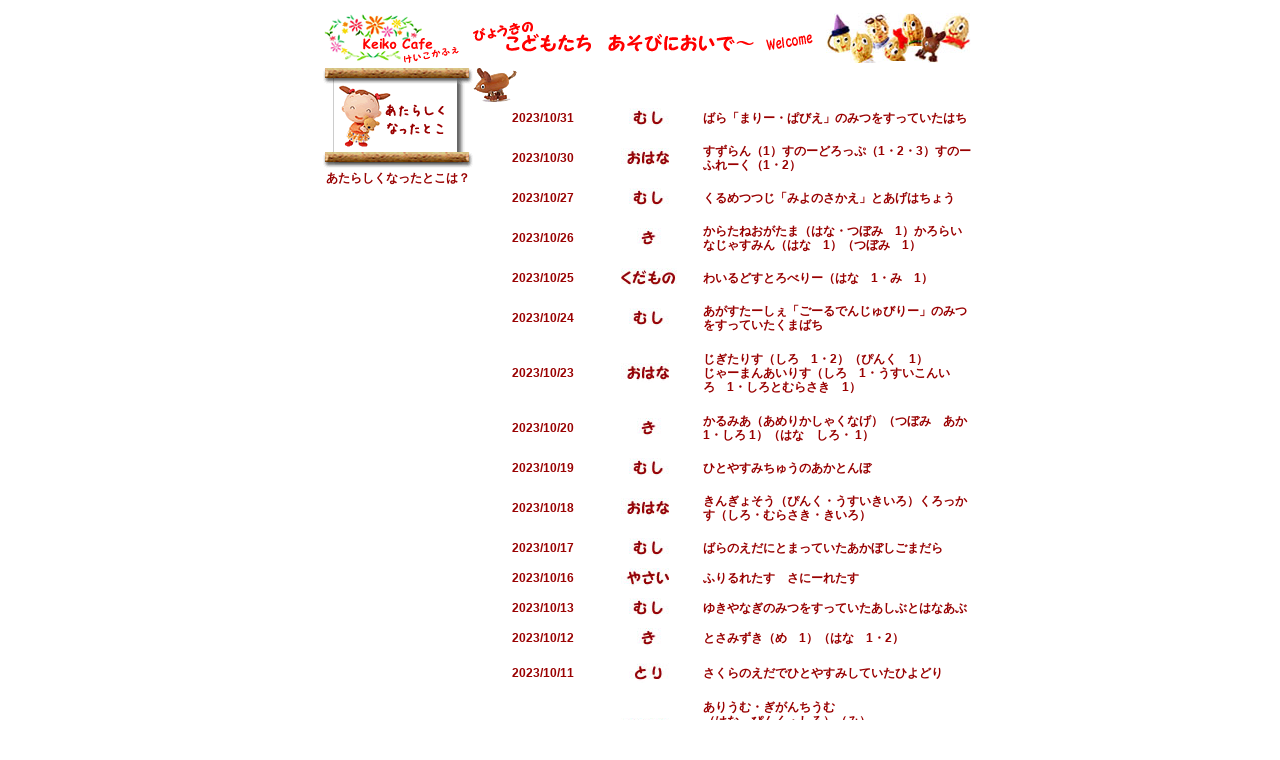

--- FILE ---
content_type: text/html
request_url: https://keiko-cafe.com/koshin/koshin-2023-10.html
body_size: 26327
content:
<!--DOCTYP.html PUBLIC "-//W3C//DTD.html 1.0 Transitional//EN" "http://www.w3.org/TR.html1/DTD.html1-transitional.dtd"-->
<html xmlns="http://www.w3.org/1999.html" class="brown-12bold-l">
  <head>
    <meta http-equiv="content-type" content="text/html; charset=shift_jis">
    <meta name="keywords" content="けいこかふぇ,病気のこども,バーチャルトリップ,Keiko Cafe,Virtual,trip,sick,children,">
    <meta name="description" content="病気のこどもが外で楽しく遊んだ気分になれるように、つくったページだよ！一緒にお散歩に出かけた気分になれるといいね！">
    <title>けいこかふぇ　こんげつのあたらしくなったところ</title>
    <style type="text/css">
<!--
.black-16bold {	font-family: "メイリオ", arial;
	font-weight: bold;
	font-size: 16px;
}
.black14 {font-size: 14px; font-family: "メイリオ", arial; }
.copyright {
	font-family: "Comic Sans MS";
	font-size: 9px;
	color: #000000;
}
.brown-12bold-l {
	color: #990000;
	font-size: 12px;
	font-weight: bold;
	font-family: "メイリオ", arial;
	text-decoration: none;
	line-height: 120%;
	text-align: left;
}
.brown-12bold-c {
	color: #990000;
	font-size: 12px;
	font-weight: bold;
	font-family: "メイリオ", arial;
	text-decoration: none;
	line-height: 120%;
	text-align: center;
}
	-->
</style> </head>
  <body>
    <table height="500" width="750" cellspacing="0" cellpadding="0" border="0" align="center">
      <tbody>
        <tr>
          <td valign="top" align="center">
            <table height="500" width="750" cellspacing="0" cellpadding="0" border="0">
              <tbody>
                <tr>
                  <td height="500" width="22" valign="top" align="center"><br>
                  </td>
                  <td height="500" width="706" valign="top" align="center">
                    <table height="500" width="656" cellspacing="0" cellpadding="0"

                      border="0">
                      <tbody>
                        <tr>
                          <td height="60" width="656" valign="top" align="left">
                            <table width="656" cellspacing="0" cellpadding="0" border="0">
                              <tbody>
                                <tr>
                                  <td height="60" width="150" valign="middle" align="left"><a

                                      href="https://www.keiko-cafe.com"><img src="../image/logo/logo-s.gif"

                                        height="50" width="136" border="0"></a></td>
                                  <td height="60" width="353" valign="middle" align="left"><img

                                      src="../image/logo/mission.gif" height="33"

                                      width="353"></td>
                                  <td height="60" width="153" valign="middle" align="left"><img

                                      src="../image/pfamily/p-all.jpg" height="50"

                                      width="145"></td>
                                </tr>
                              </tbody>
                            </table>
                          </td>
                        </tr>
                        <tr>
                          <td height="415" width="656" valign="top" align="left">
                            <table height="430" width="656" cellspacing="0" cellpadding="0"

                              border="0">
                              <tbody>
                                <tr>
                                  <td class="brown-12bold-l" height="425" valign="top"

                                    align="left">
                                    <table width="150" cellspacing="0" cellpadding="0"

                                      border="0">
                                      <tbody>
                                        <tr>
                                          <td height="50" width="150" valign="top"

                                            align="left"> <a href="koshin.html"

                                              class="brown-12bold-l"><img src="../image/menu/atarasiku.gif"

                                                height="100" width="150" border="0"></a></td>
                                        </tr>
                                        <tr>
                                          <td height="20" valign="middle" align="left">
                                            <div class="style105" align="left">
                                              <div align="center"><span class="style19">
                                                  <a href="koshin.html" class="brown-12bold-l">あたらしくなったとこは？</a></span></div>
                                            </div>
                                          </td>
                                        </tr>
                                      </tbody>
                                    </table>
                                  </td>
                                  <td style="width: 506px" height="425" valign="top"

                                    align="left">
                                    <table cellspacing="0" cellpadding="0">
                                      <tbody>
                                        <tr>
                                          <td style="height: 30px; width: 140px;"

                                            class="brown-12bold-c"> <img src="../image/menu/pdog.gif"

                                              style="float: left" height="35" width="44"></td>
                                          <td style="height: 30px; width: 90px;"

                                            class="brown-12bold-l"> &nbsp;</td>
                                          <td style="height: 30px; width: 270px;"

                                            class="brown-12bold-l"> &nbsp;</td>
                                        </tr>
										  <tr>
                                          <td style="height: 30; width: 140px;" class="brown-12bold-c">
                                            2023/10/31</td>
                                          <td style="height: 30; width: 90px;" class="brown-12bold-l">
                                            <img src="../image/menu-s/mushi-ss.jpg"

                                              height="20" width="70" border="0"></td>
                                          <td style="height: 30; width: 270px;"

                                            class="brown-12bold-l"> 
										  <a class="brown-12bold-l" href="../asobo/mushi/mushi-466.html">ばら「まりー・ぱびえ」のみつをすっていたはち</a></td>
                                          </tr>
										  <tr>
                                          <td style="height: 50; width: 140px;" class="brown-12bold-c">
                                            2023/10/30</td>
                                          <td style="height: 50; width: 90px;" class="brown-12bold-l">
                                            <img src="../image/menu-s/ohana-ss.jpg"

                                              height="20" width="70" border="0"></td>
                                          <td style="height: 50; width: 270px;"

                                            class="brown-12bold-l"> 
										  <a class="brown-12bold-l" href="../asobo/ohana/suzuran-230401.html">すずらん（1）</a><a class="brown-12bold-l" href="../asobo/ohana/snow-d-230101.html">すのーどろっぷ（1</a><a class="brown-12bold-l" href="../asobo/ohana/snow-d-230102.html">・2</a><a class="brown-12bold-l" href="../asobo/ohana/snow-d-230103.html">・3）</a><a class="brown-12bold-l" href="../asobo/ohana/snow-f-230301.html">すのーふれーく（1</a><a class="brown-12bold-l" href="../asobo/ohana/snow-f-230302.html">・2）</a></td>
                                          </tr>
										  <tr>
                                          <td style="height: 30; width: 140px;" class="brown-12bold-c">
                                            2023/10/27</td>
                                          <td style="height: 30; width: 90px;" class="brown-12bold-l">
                                            <img src="../image/menu-s/mushi-ss.jpg"

                                              height="20" width="70" border="0"></td>
                                          <td style="height: 30; width: 270px;"

                                            class="brown-12bold-l"> 
										  <a class="brown-12bold-l" href="../asobo/mushi/mushi-465.html">くるめつつじ「みよのさかえ」とあげはちょう</a></td>
										  </tr>
										  <tr>
                                          <td style="height: 50; width: 140px;"

                                            class="brown-12bold-c"> 2023/10/26</td>
                                          <td style="height: 50; width: 90px;" class="brown-12bold-l">
                                            <img src="../image/menu-s/ki-ss.jpg"

                                              height="20" width="70" border="0"></td>
                                          <td style="height: 50; width: 270px;"

                                            class="brown-12bold-l">  
										  <a class="brown-12bold-l" href="../asobo/ki/ki-1057.html">からたねおがたま（はな・つぼみ　1）</a><a class="brown-12bold-l" href="../asobo/ki/ki-1058.html">かろらいなじゃすみん（はな　1）<a class="brown-12bold-l" href="../asobo/ki/ki-1059.html">（つぼみ　1）</a></td>
                                          </tr>
										  <tr>
                                          <td style="height: 30px; width: 140px;" class="brown-12bold-c">
                                            2023/10/25</td>
                                          <td style="height: 30px; width: 90px;" class="brown-12bold-l">
                                            <img src="../image/menu-s/kudamono-ss.jpg" width="70" height="20" border="0" /></td>
                                          <td style="height: 30px; width: 270px;"

                                            class="brown-12bold-l"> 
										  <a class="brown-12bold-l" href="../asobo/kudamonoyasai/kudamono-111.html">わいるどすとろべりー（はな　1</a><a class="brown-12bold-l" href="../asobo/kudamonoyasai/kudamono-112.html">・み　1）</a></td>
										  </tr>
										  <tr>
                                          <td style="height: 50; width: 140px;" class="brown-12bold-c">
                                            2023/10/24</td>
                                          <td style="height: 50; width: 90px;" class="brown-12bold-l">
                                            <img src="../image/menu-s/mushi-ss.jpg"

                                              height="20" width="70" border="0"></td>
                                          <td style="height: 50; width: 270px;"

                                            class="brown-12bold-l"> 
										  <a class="brown-12bold-l" href="../asobo/mushi/mushi-464.html">あがすたーしぇ「ごーるでんじゅびりー」のみつをすっていたくまばち</a></td>
                                          </tr>
										  <tr>
                                          <td style="height: 60; width: 140px;" class="brown-12bold-c">
                                            2023/10/23</td>
                                          <td style="height: 60; width: 90px;" class="brown-12bold-l">
                                            <img src="../image/menu-s/ohana-ss.jpg"

                                              height="20" width="70" border="0"></td>
                                          <td style="height: 60; width: 270px;"

                                            class="brown-12bold-l"> 
										  <a class="brown-12bold-l" href="../asobo/ohana/digitalis-220501.html">じぎたりす（しろ　1</a><a class="brown-12bold-l" href="../asobo/ohana/digitalis-220502.html">・2）（ぴんく　1）</a><br><a class="brown-12bold-l" href="../asobo/ohana/g-i-220502.html">じゃーまんあいりす（しろ　1・うすいこんいろ　1</a><a class="brown-12bold-l" href="../asobo/ohana/g-i-220503.html">・しろとむらさき　1）</a></td>
                                          </tr>
										  <tr>
                                          <td style="height: 50; width: 140px;" class="brown-12bold-c">
                                            2023/10/20</td>
                                          <td style="height: 50; width: 90px;" class="brown-12bold-l">
                                            <img src="../image/menu-s/ki-ss.jpg"

                                              height="20" width="70" border="0"></td>
                                          <td style="height: 50; width: 270px;"

                                            class="brown-12bold-l"> 
										  かるみあ（あめりかしゃくなげ）<a class="brown-12bold-l" href="../asobo/ki/ki-1054.html">（つぼみ　あか  1</a><a class="brown-12bold-l" href="../asobo/ki/ki-1055.html">・しろ  1）</a><a class="brown-12bold-l" href="../asobo/ki/ki-1056.html">（はな　しろ・  1）</a></td>
                                          </tr>
										  <tr>
                                          <td style="height: 30; width: 140px;"

                                            class="brown-12bold-c"> 2023/10/19</td>
                                          <td style="height: 30; width: 90px;" class="brown-12bold-l">
                                            <img src="../image/menu-s/mushi-ss.jpg"

                                              height="20" width="70" border="0"></td>
                                          <td style="height: 30; width: 270px;"

                                            class="brown-12bold-l"> 
										  <a class="brown-12bold-l" href="../asobo/mushi/mushi-462.html">ひとやすみちゅうのあかとんぼ</a></td>
                                          </tr>
										  <tr>
                                          <td style="height: 50; width: 140px;" class="brown-12bold-c">
                                            2023/10/18</td>
                                          <td style="height: 50; width: 90px;" class="brown-12bold-l">
                                            <img src="../image/menu-s/ohana-ss.jpg"

                                              height="20" width="70" border="0"></td>
                                          <td style="height: 50; width: 270px;"

                                            class="brown-12bold-l"> 
										  <a class="brown-12bold-l" href="../asobo/ohana/kingyosou-230401.html">きんぎょそう（ぴんく</a><a class="brown-12bold-l" href="../asobo/ohana/kingyosou-230402.html">・うすいきいろ）</a><a class="brown-12bold-l" href="../asobo/ohana/crocus-230301.html">くろっかす（しろ</a><a class="brown-12bold-l" href="../asobo/ohana/crocus-230302.html">・むらさき</a><a class="brown-12bold-l" href="../asobo/ohana/crocus-230303.html">・きいろ）</a></td>
                                          </tr>
										  <tr>
                                          <td style="height: 30; width: 140px;" class="brown-12bold-c">
                                            2023/10/17</td>
                                          <td style="height: 30; width: 90px;" class="brown-12bold-l">
                                            <img src="../image/menu-s/mushi-ss.jpg"

                                              height="20" width="70" border="0"></td>
                                          <td style="height: 30; width: 270px;"

                                            class="brown-12bold-l"> 
										  <a class="brown-12bold-l" href="../asobo/mushi/mushi-463.html">ばらのえだにとまっていたあかぼしごまだら</a></td>
                                          </tr>
										  <tr>
                                          <td style="height: 30; width: 140px;"

                                            class="brown-12bold-c"> 2023/10/16</td>
                                          <td style="height: 30; width: 90px;" class="brown-12bold-l">
                                            <img src="../image/menu-s/yasai-ss.jpg"

                                              height="20" width="70" border="0"></td>
                                          <td style="height: 30; width: 270px;"

                                            class="brown-12bold-l"> 
										  <a class="brown-12bold-l" href="../asobo/kudamonoyasai/yasai-29.html">ふりるれたす　さにーれたす</a></td>
                                          </tr>
										  <tr>
                                          <td style="height: 30px; width: 140px;" class="brown-12bold-c">
                                            2023/10/13</td>
                                          <td style="height: 30px; width: 90px;" class="brown-12bold-l">
                                            <img src="../image/menu-s/mushi-ss.jpg"

                                              height="20" width="70" border="0"></td>
                                          <td style="height: 30px; width: 270px;"

                                            class="brown-12bold-l"> 
										  <a class="brown-12bold-l" href="../asobo/mushi/mushi-461.html">ゆきやなぎのみつをすっていたあしぶとはなあぶ</a></td>
                                          </tr>
										  <tr>
                                          <td style="height: 30; width: 140px;" class="brown-12bold-c">
                                            2023/10/12</td>
                                          <td style="height: 30; width: 90px;" class="brown-12bold-l">
                                            <img src="../image/menu-s/ki-ss.jpg"

                                              height="20" width="70" border="0"></td>
                                          <td style="height: 30; width: 270px;"

                                            class="brown-12bold-l"> 
										  <a class="brown-12bold-l" href="../asobo/ki/ki-914.html">とさみずき（め　1）</a><a class="brown-12bold-l" href="../asobo/ki/ki-1050.html">（はな　1<a class="brown-12bold-l" href="../asobo/ki/ki-1051.html">・2）</a></td>
                                          </tr>
										  <tr>
                                          <td style="height: 40; width: 140px;"

                                            class="brown-12bold-c"> 2023/10/11</td>
                                          <td style="height: 40; width: 90px;" class="brown-12bold-l">
                                            <img src="../image/menu-s/tori-ss.jpg"

                                              height="20" width="70" border="0"></td>
                                          <td style="height: 40; width: 270px;"

                                            class="brown-12bold-l">  
										  <a class="brown-12bold-l" href="../asobo/tori/tori-504.html">さくらのえだでひとやすみしていたひよどり</a></td>
                                          </tr>
										  <tr>
                                          <td style="height: 70; width: 140px;" class="brown-12bold-c">
                                            2023/10/10</td>
                                          <td style="height: 70; width: 90px;" class="brown-12bold-l">
                                            <img src="../image/menu-s/ohana-ss.jpg"

                                              height="20" width="70" border="0"></td>
                                          <td style="height: 70; width: 270px;"

                                            class="brown-12bold-l"> 
										  <a class="brown-12bold-l" href="../asobo/ohana/a-g-220501.html">ありうむ・ぎがんちうむ</a><br> 
										  <a class="brown-12bold-l" href="../asobo/ohana/a-g-220501.html">（はな　ぴんく</a><a class="brown-12bold-l" href="../asobo/ohana/a-g-220502.html">・しろ）</a><a class="brown-12bold-l" href="../asobo/ohana/a-g-220601.html">（み）</a><br><a class="brown-12bold-l" href="../asobo/ohana/oorutsubo-220501.html">おおるつぼ（1</a><a class="brown-12bold-l" href="../asobo/ohana/oorutsubo-220502.html">・2）</a><br>
										  <a class="brown-12bold-l" href="../asobo/ohana/o-p-230301.html">おきざりす「ぱーぷるどれす」</a></td>
                                          </tr>
										  <tr>
                                          <td style="height: 40; width: 140px;"

                                            class="brown-12bold-c"> 2023/10/6</td>
                                          <td style="height: 40; width: 90px;" class="brown-12bold-l">
                                            <img src="../image/menu-s/ki-ss.jpg"

                                              height="20" width="70" border="0"></td>
                                          <td style="height: 40; width: 270px;"

                                            class="brown-12bold-l"> 
										  <a class="brown-12bold-l" href="../asobo/ki/ki-913.html">ひいらぎなんてん（はっぱ　1）</a><a class="brown-12bold-l" href="../asobo/ki/ki-1047.html">（はな 1</a><a class="brown-12bold-l" href="../asobo/ki/ki-1048.html">・2）</a>　<a class="brown-12bold-l" href="../asobo/ki/ki-1049.html">（み 1）</a></td>
                                          </tr>
										  <tr>
                                          <td style="height: 50px; width: 140px;"

                                            class="brown-12bold-c"> 2023/10/5</td>
                                          <td style="height: 50px; width: 90px;" class="brown-12bold-l">
                                            <img src="../image/menu-s/mushi-ss.jpg"

                                              height="20" width="70" border="0"></td>
                                          <td style="height: 50px; width: 270px;"

                                            class="brown-12bold-l"> 
										  <a class="brown-12bold-l" href="../asobo/mushi/mushi-459.html">あべりあ・しねんしすのみつをすっていたいちもんじせせり（1</a><a class="brown-12bold-l" href="../asobo/mushi/mushi-460.html">・2）</a></td>
                                          </tr>
										  <tr>
                                          <td style="height: 30; width: 140px;" class="brown-12bold-c">
                                            2023/10/4</td>
                                          <td style="height: 30; width: 90px;" class="brown-12bold-l">
                                            <img src="../image/menu-s/kudamono-ss.jpg"

                                              height="20" width="70" border="0"></td>
                                          <td style="height: 30; width: 270px;"

                                            class="brown-12bold-l"> 
										  <a class="brown-12bold-l" href="../asobo/kudamonoyasai/kudamono-110.html">かりん</a></tr>
										  </tr>
										  <tr>
                                          <td style="height: 30; width: 140px;" class="brown-12bold-c">
                                            2023/10/3</td>
                                          <td style="height: 30; width: 90px;" class="brown-12bold-l">
                                            <img src="../image/menu-s/ohana-ss.jpg"

                                              height="20" width="70" border="0"></td>
                                          <td style="height: 30; width: 270px;"

                                            class="brown-12bold-l"> 
										  <a class="brown-12bold-l" href="../asobo/ohana/higanbana-230901.html">ひがんばな（あか 1</a><a class="brown-12bold-l" href="../asobo/ohana/higanbana-230903.html">・2）</a><a class="brown-12bold-l" href="../asobo/ohana/higanbana-230902.html">（しろ 1</a><a class="brown-12bold-l" href="../asobo/ohana/higanbana-230904.html">・2）</a></td>
                                          </tr>
										  <tr>
                                          <td style="height: 30; width: 140px;" class="brown-12bold-c">
                                            2023/10/2</td>
                                          <td style="height: 30; width: 90px;" class="brown-12bold-l">
                                            <img src="../image/menu-s/mushi-ss.jpg"

                                              height="20" width="70" border="0"></td>
                                          <td style="height: 30; width: 270px;"

                                            class="brown-12bold-l"> 
										  <a class="brown-12bold-l" href="../asobo/mushi/mushi-458.html">ききょうのみつをすうくまばち</a></td>
                                          </tr>
                                        <tr>
                                          <td style="height: 30; width: 140px;">
										  &nbsp;</td>
                                          <td style="height: 30; width: 90px;" class="brown-12bold-l">
                                            &nbsp;</td>
                                          <td style="height: 30; width: 270px;"

                                            class="brown-12bold-l"> &nbsp;</td>
                                        </tr>
                                      </tbody>
                                    </table>
                                    <table width="506" cellspacing="0" cellpadding="0"

                                      border="0">
                                      <tbody>
                                        <tr>
                                          <td style="width: 506px" height="10" valign="top">
                                            <span class="copyright">
                                              <div align="center">copyright &#169;
                                                Keiko Cafe All rights reserved.</div>
                                            </span></td>
                                        </tr>
                                      </tbody>
                                    </table>
                                  </td>
                                </tr>
                              </tbody>
                            </table>
                          </td>
                        </tr>
                      </tbody>
                    </table>
                  </td>
                </tr>
              </tbody>
            </table>
          </td>
        </tr>
      </tbody>
    </table>
  </body>
</html>
